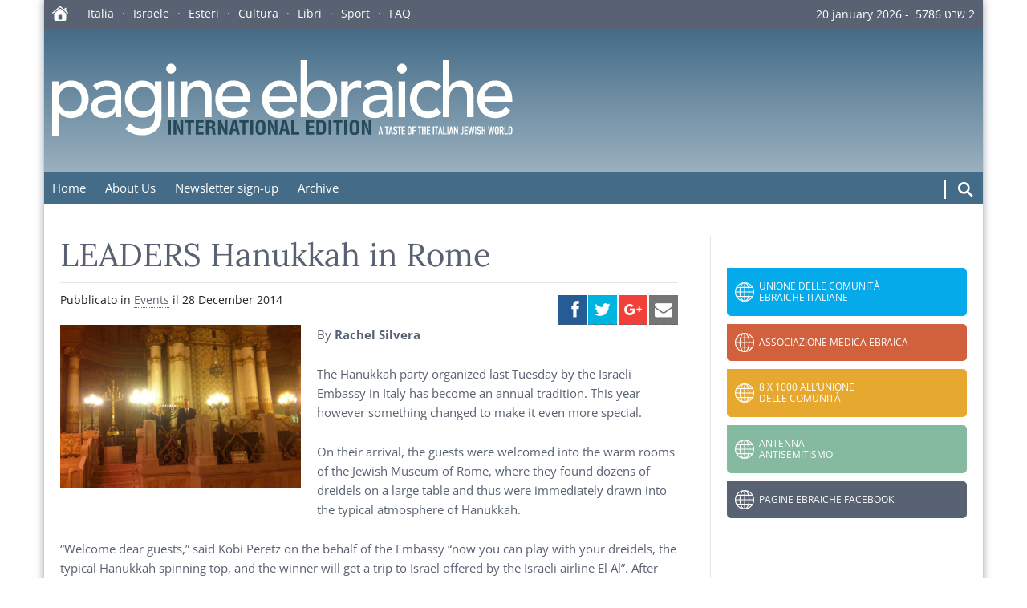

--- FILE ---
content_type: text/html; charset=UTF-8
request_url: https://moked.it/international/2014/12/28/leaders-hanukkah-in-rome/
body_size: 40751
content:
<!DOCTYPE html>
<html lang="en-US" class="no-js">
<head>
    <meta charset="UTF-8">

    <link rel="apple-touch-icon" sizes="180x180" type="image/png" href="https://moked.it/international/wp-content/themes/moked-2016/img/icons/apple-touch-icon.png">
    <link rel="icon" sizes="192x192" type="image/png" href="https://moked.it/international/wp-content/themes/moked-2016/img/icons/android-chrome-icon.png">
    <link rel="icon" sizes="96x96" type="image/png" href="https://moked.it/international/wp-content/themes/moked-2016/img/icons/favicon.png">

    <style>
        /*
        @import url('https://fonts.googleapis.com/css2?family=Lora:ital,wght@0,400;0,600;0,700;1,400;1,600;1,700&family=Open+Sans:ital,wght@0,400;0,700;1,400;1,700&display=swap');
        */

		@font-face {
			font-family: 'Lora';
			src: url('/wp-content/themes/moked-2016/fonts/Lora-Regular.ttf') format('truetype');
			font-weight: 400;
			font-style: normal;
		}
		@font-face {
			font-family: 'Lora';
			src: url('/wp-content/themes/moked-2016/fonts/Lora-Bold.ttf') format('truetype');
			font-weight: 700;
			font-style: normal;
		}
		@font-face {
			font-family: 'Lora';
			src: url('/wp-content/themes/moked-2016/fonts/Lora-Italic.ttf') format('truetype');
			font-weight: 400;
			font-style: italic;
		}
		
		@font-face {
			font-family: 'Open Sans';
			src: url('/wp-content/themes/moked-2016/fonts/OpenSans-Regular.ttf') format('truetype');
			font-weight: 400;
			font-style: normal;
		}
		@font-face {
			font-family: 'Open Sans';
			src: url('/wp-content/themes/moked-2016/fonts/OpenSans-Bold.ttf') format('truetype');
			font-weight: 700;
			font-style: normal;
		}
		@font-face {
			font-family: 'Open Sans';
			src: url('/wp-content/themes/moked-2016/fonts/OpenSans-Italic.ttf') format('truetype');
			font-weight: 400;
			font-style: italic;
		}
		@font-face {
			font-family: 'Open Sans';
			src: url('/wp-content/themes/moked-2016/fonts/OpenSans-BoldItalic.ttf') format('truetype');
			font-weight: 700;
			font-style: italic;
		}
    </style>

    <meta http-equiv="X-UA-Compatible" content="IE=edge">
    <meta name="viewport" content="width=device-width, initial-scale=1.0">
    <meta name="twitter:widgets:csp" content="on">

    <!-- Google GA4 tag (gtag.js) -->
    <script async src="https://www.googletagmanager.com/gtag/js?id=G-C01FZP9MPJ"></script>
    <script>
        window.dataLayer = window.dataLayer || [];
        function gtag(){dataLayer.push(arguments);}
        gtag('js', new Date());
        gtag('config', 'G-C01FZP9MPJ');
    </script>

    <meta name='robots' content='index, follow, max-image-preview:large, max-snippet:-1, max-video-preview:-1' />
	<style>img:is([sizes="auto" i], [sizes^="auto," i]) { contain-intrinsic-size: 3000px 1500px }</style>
	
	<!-- This site is optimized with the Yoast SEO plugin v26.0 - https://yoast.com/wordpress/plugins/seo/ -->
	<title>LEADERS Hanukkah in Rome  - Pagine Ebraiche International</title>
	<link rel="canonical" href="https://moked.it/international/2014/12/28/leaders-hanukkah-in-rome/" />
	<meta property="og:locale" content="en_US" />
	<meta property="og:type" content="article" />
	<meta property="og:title" content="LEADERS Hanukkah in Rome  - Pagine Ebraiche International" />
	<meta property="og:description" content="By Rachel Silvera The Hanukkah party organized last Tuesday by the Israeli Embassy in Italy has become an annual tradition. This year however something changed to make it even more special. On their arrival, the guests were welcomed into the warm rooms of the Jewish Museum of Rome, where they found dozens of dreidels on&hellip; leggi&nbsp;" />
	<meta property="og:url" content="https://moked.it/international/2014/12/28/leaders-hanukkah-in-rome/" />
	<meta property="og:site_name" content="Pagine Ebraiche International" />
	<meta property="article:published_time" content="2014-12-28T19:29:49+00:00" />
	<meta property="og:image" content="http://moked.it/international/files/2014/12/hanukkah-300x203.png" />
	<meta name="author" content="admin" />
	<meta name="twitter:card" content="summary_large_image" />
	<meta name="twitter:label1" content="Written by" />
	<meta name="twitter:data1" content="admin" />
	<meta name="twitter:label2" content="Est. reading time" />
	<meta name="twitter:data2" content="4 minutes" />
	<script type="application/ld+json" class="yoast-schema-graph">{"@context":"https://schema.org","@graph":[{"@type":"WebPage","@id":"https://moked.it/international/2014/12/28/leaders-hanukkah-in-rome/","url":"https://moked.it/international/2014/12/28/leaders-hanukkah-in-rome/","name":"LEADERS Hanukkah in Rome - Pagine Ebraiche International","isPartOf":{"@id":"https://moked.it/international/#website"},"primaryImageOfPage":{"@id":"https://moked.it/international/2014/12/28/leaders-hanukkah-in-rome/#primaryimage"},"image":{"@id":"https://moked.it/international/2014/12/28/leaders-hanukkah-in-rome/#primaryimage"},"thumbnailUrl":"http://moked.it/international/files/2014/12/hanukkah-300x203.png","datePublished":"2014-12-28T19:29:49+00:00","author":{"@id":"https://moked.it/international/#/schema/person/723f5746de4ea0e08fab5790d734e554"},"breadcrumb":{"@id":"https://moked.it/international/2014/12/28/leaders-hanukkah-in-rome/#breadcrumb"},"inLanguage":"en-US","potentialAction":[{"@type":"ReadAction","target":["https://moked.it/international/2014/12/28/leaders-hanukkah-in-rome/"]}]},{"@type":"ImageObject","inLanguage":"en-US","@id":"https://moked.it/international/2014/12/28/leaders-hanukkah-in-rome/#primaryimage","url":"https://moked.it/international/files/2014/12/hanukkah.png","contentUrl":"https://moked.it/international/files/2014/12/hanukkah.png","width":612,"height":416},{"@type":"BreadcrumbList","@id":"https://moked.it/international/2014/12/28/leaders-hanukkah-in-rome/#breadcrumb","itemListElement":[{"@type":"ListItem","position":1,"name":"Home","item":"https://moked.it/international/"},{"@type":"ListItem","position":2,"name":"LEADERS Hanukkah in Rome"}]},{"@type":"WebSite","@id":"https://moked.it/international/#website","url":"https://moked.it/international/","name":"Pagine Ebraiche International","description":"A Taste of the Italian Jewish World","potentialAction":[{"@type":"SearchAction","target":{"@type":"EntryPoint","urlTemplate":"https://moked.it/international/?s={search_term_string}"},"query-input":{"@type":"PropertyValueSpecification","valueRequired":true,"valueName":"search_term_string"}}],"inLanguage":"en-US"},{"@type":"Person","@id":"https://moked.it/international/#/schema/person/723f5746de4ea0e08fab5790d734e554","name":"admin","image":{"@type":"ImageObject","inLanguage":"en-US","@id":"https://moked.it/international/#/schema/person/image/","url":"https://secure.gravatar.com/avatar/cadb6747455b21c18b2cfb9aad35ab377cb4ba61ea46f6fba9fb91fd33059fde?s=96&d=mm&r=g","contentUrl":"https://secure.gravatar.com/avatar/cadb6747455b21c18b2cfb9aad35ab377cb4ba61ea46f6fba9fb91fd33059fde?s=96&d=mm&r=g","caption":"admin"},"url":"https://moked.it/international/author/admin/"}]}</script>
	<!-- / Yoast SEO plugin. -->


<link rel='stylesheet' id='colorbox-theme1-css' href='https://moked.it/international/wp-content/plugins/jquery-lightbox-for-native-galleries/colorbox/theme1/colorbox.css?ver=1.3.14' type='text/css' media='screen' />
<link rel='stylesheet' id='wp-block-library-css' href='https://moked.it/international/wp-includes/css/dist/block-library/style.min.css?ver=6.8.3' type='text/css' media='all' />
<style id='classic-theme-styles-inline-css' type='text/css'>
/*! This file is auto-generated */
.wp-block-button__link{color:#fff;background-color:#32373c;border-radius:9999px;box-shadow:none;text-decoration:none;padding:calc(.667em + 2px) calc(1.333em + 2px);font-size:1.125em}.wp-block-file__button{background:#32373c;color:#fff;text-decoration:none}
</style>
<style id='global-styles-inline-css' type='text/css'>
:root{--wp--preset--aspect-ratio--square: 1;--wp--preset--aspect-ratio--4-3: 4/3;--wp--preset--aspect-ratio--3-4: 3/4;--wp--preset--aspect-ratio--3-2: 3/2;--wp--preset--aspect-ratio--2-3: 2/3;--wp--preset--aspect-ratio--16-9: 16/9;--wp--preset--aspect-ratio--9-16: 9/16;--wp--preset--color--black: #000000;--wp--preset--color--cyan-bluish-gray: #abb8c3;--wp--preset--color--white: #ffffff;--wp--preset--color--pale-pink: #f78da7;--wp--preset--color--vivid-red: #cf2e2e;--wp--preset--color--luminous-vivid-orange: #ff6900;--wp--preset--color--luminous-vivid-amber: #fcb900;--wp--preset--color--light-green-cyan: #7bdcb5;--wp--preset--color--vivid-green-cyan: #00d084;--wp--preset--color--pale-cyan-blue: #8ed1fc;--wp--preset--color--vivid-cyan-blue: #0693e3;--wp--preset--color--vivid-purple: #9b51e0;--wp--preset--gradient--vivid-cyan-blue-to-vivid-purple: linear-gradient(135deg,rgba(6,147,227,1) 0%,rgb(155,81,224) 100%);--wp--preset--gradient--light-green-cyan-to-vivid-green-cyan: linear-gradient(135deg,rgb(122,220,180) 0%,rgb(0,208,130) 100%);--wp--preset--gradient--luminous-vivid-amber-to-luminous-vivid-orange: linear-gradient(135deg,rgba(252,185,0,1) 0%,rgba(255,105,0,1) 100%);--wp--preset--gradient--luminous-vivid-orange-to-vivid-red: linear-gradient(135deg,rgba(255,105,0,1) 0%,rgb(207,46,46) 100%);--wp--preset--gradient--very-light-gray-to-cyan-bluish-gray: linear-gradient(135deg,rgb(238,238,238) 0%,rgb(169,184,195) 100%);--wp--preset--gradient--cool-to-warm-spectrum: linear-gradient(135deg,rgb(74,234,220) 0%,rgb(151,120,209) 20%,rgb(207,42,186) 40%,rgb(238,44,130) 60%,rgb(251,105,98) 80%,rgb(254,248,76) 100%);--wp--preset--gradient--blush-light-purple: linear-gradient(135deg,rgb(255,206,236) 0%,rgb(152,150,240) 100%);--wp--preset--gradient--blush-bordeaux: linear-gradient(135deg,rgb(254,205,165) 0%,rgb(254,45,45) 50%,rgb(107,0,62) 100%);--wp--preset--gradient--luminous-dusk: linear-gradient(135deg,rgb(255,203,112) 0%,rgb(199,81,192) 50%,rgb(65,88,208) 100%);--wp--preset--gradient--pale-ocean: linear-gradient(135deg,rgb(255,245,203) 0%,rgb(182,227,212) 50%,rgb(51,167,181) 100%);--wp--preset--gradient--electric-grass: linear-gradient(135deg,rgb(202,248,128) 0%,rgb(113,206,126) 100%);--wp--preset--gradient--midnight: linear-gradient(135deg,rgb(2,3,129) 0%,rgb(40,116,252) 100%);--wp--preset--font-size--small: 13px;--wp--preset--font-size--medium: 20px;--wp--preset--font-size--large: 36px;--wp--preset--font-size--x-large: 42px;--wp--preset--spacing--20: 0.44rem;--wp--preset--spacing--30: 0.67rem;--wp--preset--spacing--40: 1rem;--wp--preset--spacing--50: 1.5rem;--wp--preset--spacing--60: 2.25rem;--wp--preset--spacing--70: 3.38rem;--wp--preset--spacing--80: 5.06rem;--wp--preset--shadow--natural: 6px 6px 9px rgba(0, 0, 0, 0.2);--wp--preset--shadow--deep: 12px 12px 50px rgba(0, 0, 0, 0.4);--wp--preset--shadow--sharp: 6px 6px 0px rgba(0, 0, 0, 0.2);--wp--preset--shadow--outlined: 6px 6px 0px -3px rgba(255, 255, 255, 1), 6px 6px rgba(0, 0, 0, 1);--wp--preset--shadow--crisp: 6px 6px 0px rgba(0, 0, 0, 1);}:where(.is-layout-flex){gap: 0.5em;}:where(.is-layout-grid){gap: 0.5em;}body .is-layout-flex{display: flex;}.is-layout-flex{flex-wrap: wrap;align-items: center;}.is-layout-flex > :is(*, div){margin: 0;}body .is-layout-grid{display: grid;}.is-layout-grid > :is(*, div){margin: 0;}:where(.wp-block-columns.is-layout-flex){gap: 2em;}:where(.wp-block-columns.is-layout-grid){gap: 2em;}:where(.wp-block-post-template.is-layout-flex){gap: 1.25em;}:where(.wp-block-post-template.is-layout-grid){gap: 1.25em;}.has-black-color{color: var(--wp--preset--color--black) !important;}.has-cyan-bluish-gray-color{color: var(--wp--preset--color--cyan-bluish-gray) !important;}.has-white-color{color: var(--wp--preset--color--white) !important;}.has-pale-pink-color{color: var(--wp--preset--color--pale-pink) !important;}.has-vivid-red-color{color: var(--wp--preset--color--vivid-red) !important;}.has-luminous-vivid-orange-color{color: var(--wp--preset--color--luminous-vivid-orange) !important;}.has-luminous-vivid-amber-color{color: var(--wp--preset--color--luminous-vivid-amber) !important;}.has-light-green-cyan-color{color: var(--wp--preset--color--light-green-cyan) !important;}.has-vivid-green-cyan-color{color: var(--wp--preset--color--vivid-green-cyan) !important;}.has-pale-cyan-blue-color{color: var(--wp--preset--color--pale-cyan-blue) !important;}.has-vivid-cyan-blue-color{color: var(--wp--preset--color--vivid-cyan-blue) !important;}.has-vivid-purple-color{color: var(--wp--preset--color--vivid-purple) !important;}.has-black-background-color{background-color: var(--wp--preset--color--black) !important;}.has-cyan-bluish-gray-background-color{background-color: var(--wp--preset--color--cyan-bluish-gray) !important;}.has-white-background-color{background-color: var(--wp--preset--color--white) !important;}.has-pale-pink-background-color{background-color: var(--wp--preset--color--pale-pink) !important;}.has-vivid-red-background-color{background-color: var(--wp--preset--color--vivid-red) !important;}.has-luminous-vivid-orange-background-color{background-color: var(--wp--preset--color--luminous-vivid-orange) !important;}.has-luminous-vivid-amber-background-color{background-color: var(--wp--preset--color--luminous-vivid-amber) !important;}.has-light-green-cyan-background-color{background-color: var(--wp--preset--color--light-green-cyan) !important;}.has-vivid-green-cyan-background-color{background-color: var(--wp--preset--color--vivid-green-cyan) !important;}.has-pale-cyan-blue-background-color{background-color: var(--wp--preset--color--pale-cyan-blue) !important;}.has-vivid-cyan-blue-background-color{background-color: var(--wp--preset--color--vivid-cyan-blue) !important;}.has-vivid-purple-background-color{background-color: var(--wp--preset--color--vivid-purple) !important;}.has-black-border-color{border-color: var(--wp--preset--color--black) !important;}.has-cyan-bluish-gray-border-color{border-color: var(--wp--preset--color--cyan-bluish-gray) !important;}.has-white-border-color{border-color: var(--wp--preset--color--white) !important;}.has-pale-pink-border-color{border-color: var(--wp--preset--color--pale-pink) !important;}.has-vivid-red-border-color{border-color: var(--wp--preset--color--vivid-red) !important;}.has-luminous-vivid-orange-border-color{border-color: var(--wp--preset--color--luminous-vivid-orange) !important;}.has-luminous-vivid-amber-border-color{border-color: var(--wp--preset--color--luminous-vivid-amber) !important;}.has-light-green-cyan-border-color{border-color: var(--wp--preset--color--light-green-cyan) !important;}.has-vivid-green-cyan-border-color{border-color: var(--wp--preset--color--vivid-green-cyan) !important;}.has-pale-cyan-blue-border-color{border-color: var(--wp--preset--color--pale-cyan-blue) !important;}.has-vivid-cyan-blue-border-color{border-color: var(--wp--preset--color--vivid-cyan-blue) !important;}.has-vivid-purple-border-color{border-color: var(--wp--preset--color--vivid-purple) !important;}.has-vivid-cyan-blue-to-vivid-purple-gradient-background{background: var(--wp--preset--gradient--vivid-cyan-blue-to-vivid-purple) !important;}.has-light-green-cyan-to-vivid-green-cyan-gradient-background{background: var(--wp--preset--gradient--light-green-cyan-to-vivid-green-cyan) !important;}.has-luminous-vivid-amber-to-luminous-vivid-orange-gradient-background{background: var(--wp--preset--gradient--luminous-vivid-amber-to-luminous-vivid-orange) !important;}.has-luminous-vivid-orange-to-vivid-red-gradient-background{background: var(--wp--preset--gradient--luminous-vivid-orange-to-vivid-red) !important;}.has-very-light-gray-to-cyan-bluish-gray-gradient-background{background: var(--wp--preset--gradient--very-light-gray-to-cyan-bluish-gray) !important;}.has-cool-to-warm-spectrum-gradient-background{background: var(--wp--preset--gradient--cool-to-warm-spectrum) !important;}.has-blush-light-purple-gradient-background{background: var(--wp--preset--gradient--blush-light-purple) !important;}.has-blush-bordeaux-gradient-background{background: var(--wp--preset--gradient--blush-bordeaux) !important;}.has-luminous-dusk-gradient-background{background: var(--wp--preset--gradient--luminous-dusk) !important;}.has-pale-ocean-gradient-background{background: var(--wp--preset--gradient--pale-ocean) !important;}.has-electric-grass-gradient-background{background: var(--wp--preset--gradient--electric-grass) !important;}.has-midnight-gradient-background{background: var(--wp--preset--gradient--midnight) !important;}.has-small-font-size{font-size: var(--wp--preset--font-size--small) !important;}.has-medium-font-size{font-size: var(--wp--preset--font-size--medium) !important;}.has-large-font-size{font-size: var(--wp--preset--font-size--large) !important;}.has-x-large-font-size{font-size: var(--wp--preset--font-size--x-large) !important;}
:where(.wp-block-post-template.is-layout-flex){gap: 1.25em;}:where(.wp-block-post-template.is-layout-grid){gap: 1.25em;}
:where(.wp-block-columns.is-layout-flex){gap: 2em;}:where(.wp-block-columns.is-layout-grid){gap: 2em;}
:root :where(.wp-block-pullquote){font-size: 1.5em;line-height: 1.6;}
</style>
<link rel='stylesheet' id='cmplz-general-css' href='https://moked.it/international/wp-content/plugins/complianz-gdpr/assets/css/cookieblocker.min.css?ver=1758635967' type='text/css' media='all' />
<link rel='stylesheet' id='sidebar-login-css' href='https://moked.it/international/wp-content/plugins/sidebar-login/build/sidebar-login.css?ver=1603730427' type='text/css' media='all' />
<link rel='stylesheet' id='style-css' href='https://moked.it/international/wp-content/themes/moked-2016/css/moked.css?ver=1.3.3' type='text/css' media='all' />
<link rel='stylesheet' id='moked-css' href='https://moked.it/international/wp-content/themes/moked-2016/style.css?ver=1.3.1' type='text/css' media='all' />
<link rel='stylesheet' id='moked_skin-css' href='https://moked.it/international/wp-content/themes/moked-2016/css/skin_international.css?ver=1.3.6' type='text/css' media='all' />
<link rel='stylesheet' id='yarppRelatedCss-css' href='https://moked.it/international/wp-content/plugins/yet-another-related-posts-plugin/style/related.css?ver=5.30.11' type='text/css' media='all' />
<script type="text/javascript" src="https://moked.it/international/wp-includes/js/jquery/jquery.min.js?ver=3.7.1" id="jquery-core-js"></script>
<script type="text/javascript" src="https://moked.it/international/wp-includes/js/jquery/jquery-migrate.min.js?ver=3.4.1" id="jquery-migrate-js"></script>
<script type="text/javascript" src="https://moked.it/international/wp-content/plugins/jquery-lightbox-for-native-galleries/colorbox/jquery.colorbox-min.js?ver=1.3.14" id="colorbox-js"></script>
<link rel="https://api.w.org/" href="https://moked.it/international/wp-json/" /><link rel="alternate" title="JSON" type="application/json" href="https://moked.it/international/wp-json/wp/v2/posts/1280" /><link rel="alternate" title="oEmbed (JSON)" type="application/json+oembed" href="https://moked.it/international/wp-json/oembed/1.0/embed?url=https%3A%2F%2Fmoked.it%2Finternational%2F2014%2F12%2F28%2Fleaders-hanukkah-in-rome%2F" />
<link rel="alternate" title="oEmbed (XML)" type="text/xml+oembed" href="https://moked.it/international/wp-json/oembed/1.0/embed?url=https%3A%2F%2Fmoked.it%2Finternational%2F2014%2F12%2F28%2Fleaders-hanukkah-in-rome%2F&#038;format=xml" />
<!-- jQuery Lightbox For Native Galleries v3.2.2 | http://www.viper007bond.com/wordpress-plugins/jquery-lightbox-for-native-galleries/ -->
<script type="text/javascript">
// <![CDATA[
	jQuery(document).ready(function($){
		$(".gallery").each(function(index, obj){
			var galleryid = Math.floor(Math.random()*10000);
			$(obj).find("a").colorbox({rel:galleryid, maxWidth:"95%", maxHeight:"95%"});
		});
		$("a.lightbox").colorbox({maxWidth:"95%", maxHeight:"95%"});
	});
// ]]>
</script>

    <style>
        em {
            font-style: italic;
        }

        .link-tool {
            height: 2.4rem;
        }

        .link-tool span {
            display: block;
            color: #fff;
            margin-right: .5em;
        }

        .link-tool .hide-on-mobile {
            display: none;
        }

        .mensile {
            margin-right: 1em;
            padding-right: .5em;
            border-right: 1px solid #fff;
        }

        .link-tool img {
            width: 2.4rem;
        }

        @media screen and (min-width: 768px) {
            .link-tool {
                display: flex;
            }

            .link-tool .hide-on-mobile {
                display: block;
            }
        }

        #menu-lab {
            display: flex;
        }

        #top-nav {
            display: flex;
            justify-content: space-between;
        }

        #top-menu {
            margin-bottom: 0 !important;
        }

        .site-tools {
            display: flex;
            padding-top: 1rem;
        }

        .search-form {
            display: flex;
            margin: 0;
        }

        .search-input {
            display: block;
            border: none !important;
            border-radius: 0 !important;
            border-left: .5px solid #fff !important;
            border-right: .5px solid #fff !important;
            margin: 0 1em;
            padding: 0 !important;
            height: 2.4rem !important;
            width: 0 !important;
            transition: width .7s ease-in-out;
            text-align: center;
            background-color: rgba(255,255,255,.1) !important;
            color: #fff;
        }

        .search-input::placeholder {
            color: rgba(255,255,255,.6)
        }

        .search-input.expanded {
            width: 15rem !important;
        }

        .search-submit {
            margin: 0 1em 0 0 !important;
            border: none !important;
            width: 2rem !important;
            height: 2.4rem !important;
            padding: 0 !important;
        }

        @media screen and (min-width: 1000px) {
            #menu-lab {
                display: none;
            }

            .search-input.expanded {
                width: 25rem !important;
            }
        }
    </style>

</head>
<body class="wp-singular post-template-default single single-post postid-1280 single-format-standard wp-theme-moked-2016 main-site site-pagine-ebraiche-international">
    <div class="mainpage"> 
        <header>
            <section class="top-bar">
                <a href="//moked.it/" title="Pagine Ebraiche - Moked">
                    <svg style="vertical-align:middle;margin-top:-2px" xmlns="http://www.w3.org/2000/svg" width="20" height="18"><path fill="#FEFEFE" fill-rule="evenodd" d="m10.528 3.075 6.898 5.795v7.359c0 .562-.161.997-.479 1.307-.317.31-.763.464-1.333.464H4.408c-.577 0-1.023-.153-1.344-.464-.318-.31-.475-.745-.475-1.307V8.87l6.898-5.795h1.04Zm1.044 7.44H8.454c-.41 0-.614.204-.614.613v5.44h4.346v-5.44c0-.41-.205-.614-.614-.614ZM10.02 0c.431 0 .825.15 1.187.45l4.283 3.596V2.348l.54-.551h.855l.54.551v3.323l2.327 1.954.248.577-.204.467-.486.175-.296-.076-.27-.187-8.267-6.949-.464-.2-.464.2-8.293 6.95-.26.186-.291.076-.519-.2L0 8.175l.263-.551L8.819.449C9.188.15 9.589 0 10.02 0Z"/></svg>
                </a>

                                <nav id="network-nav"> 
                <ul id="network-menu" class="menu"><li><a href="https://moked.it/category/italia/">Italia</a></li>
<li><a href="https://moked.it/category/israele/">Israele</a></li>
<li><a href="https://moked.it/category/esteri/">Esteri</a></li>
<li><a href="https://moked.it/category/cultura/">Cultura</a></li>
<li><a href="https://moked.it/category/cultura/libri/">Libri</a></li>
<li><a href="https://moked.it/category/sport/">Sport</a></li>
<li><a href="https://moked.it/faq-e-notiziari-arretrati/">FAQ</a></li>
</ul>                </nav>
                
                <time style="margin-top:-2px" datetime="2026-01-20T06:18:34+00:00">
                    20 january 2026&nbsp;-&nbsp;
                    <span dir="rtl"><span dir="rtl">2 &#1513;&#1489;&#1496; 5786</span></span>
                </time>
            </section>

            <section class="top">
                <a href="https://moked.it/international" title="Home">
                    <img alt="moked/מוקד il portale dell'ebraismo italiano" id="logo" src="https://moked.it/international/wp-content/themes/moked-2016/img/logo-international.svg?r=1.3">
                </a>
            </section>

            <nav id="top-nav">
                <input type="checkbox" name="menu-ctrl" id="menu-ctrl"><label id="menu-lab" for="menu-ctrl">Menu</label>
                <ul id="top-menu" class="menu"><li><a href="https://moked.it/international/">Home</a></li>
<li><a href="https://moked.it/international/about-us/">About Us</a></li>
<li><a href="https://moked.it/international/newsletter-sign-up/">Newsletter sign-up</a></li>
<li><a href="https://moked.it/international/?page_id=85">Archive</a></li>
</ul>
                <div class="site-tools">    
                    
                    <form role="search" method="get" class="search-form" name="searchForm" action="https://moked.it/international">
                        <input class="search-input" type="search" placeholder="cerca nel sito" value="" name="s">
                        <button class="search-submit" id="search-open">
                            <svg width="20" height="20" viewBox="0 0 16 16" xmlns="http://www.w3.org/2000/svg">
                                <path fill="#fff" d="M10.683 9.19L15 13.51 13.508 15 9.19 10.683c-.945.654-2.093 1.037-3.33 1.037C2.624 11.72 0 9.097 0 5.86 0 2.624 2.624 0 
                                5.86 0c3.237 0 5.86 2.624 5.86 5.86 0 1.237-.383 2.385-1.037 3.33zm-4.823.42c2.072 0 3.75-1.678 3.75-3.75 0-2.07-1.678-3.75-3.75-3.75-2.07 
                                0-3.75 1.68-3.75 3.75 0 2.072 1.68 3.75 3.75 3.75z"/>
                            </svg>
                        </button>
                    </form>

                    <script>
                        (function() {
                            let expand = {
                                searchInput: document.querySelector('.search-input'),
                                searchForm: document.querySelector('.search-form'),
                                expToggle: document.querySelector('.search-submit'),

                                initialize() {
                                    this.expToggle.addEventListener('click',
                                    (e) => {
                                        e.preventDefault();
                                        this.expand();
                                    }, false);
                                },

                                expand() {
                                    this.searchInput.classList.add('expanded');
                                    this.expToggle.addEventListener('click',
                                    () => {
                                        this.searchForm.submit();
                                    });
                                },
                            };
                            expand.initialize();
                        }());
                    </script>
                    
                </div>
            </nav>

        </header>
		<main>
			
			<section class="content">

								
				<article id="post-1280">
								
					<header>
						
						<h1>LEADERS Hanukkah in Rome</h1>
						
						<!-- post thumbnail -->
												<!-- /post thumbnail -->
												
						<aside class="meta">
							Pubblicato in <a href="https://moked.it/international/category/events/" rel="category tag">Events</a>							il <time datetime="2014-12-28T20:29:49+01:00">28 December 2014</time>
														
							<div class="social-box ssk-group">
								<a href="" id="top_facebook" class="ssk ssk-facebook"></a>
								<a href="" id="top_twitter" class="ssk ssk-twitter"></a>
								<a href="" id="top_google_plus" class="ssk ssk-google-plus"></a>
								<a href="" id="top_email" onclick="ga('send', 'event', 'SocialShare', 'click', 'Email');" class="ssk ssk-email needsclick"></a>
							</div>				
						</aside>	
	
					</header>
					
					<section>
						<p><a href="http://moked.it/international/files/2014/12/hanukkah.png"><img fetchpriority="high" decoding="async" src="http://moked.it/international/files/2014/12/hanukkah-300x203.png" alt="hanukkah" width="300" height="203" class="alignright size-medium wp-image-1281" srcset="https://moked.it/international/files/2014/12/hanukkah-300x203.png 300w, https://moked.it/international/files/2014/12/hanukkah.png 612w" sizes="(max-width: 300px) 100vw, 300px" /></a>By <strong>Rachel Silvera</strong></p>
<p>The Hanukkah party organized last Tuesday by the Israeli Embassy in Italy has become an annual tradition. This year however something changed to make it even more special. </p>
<p>On their arrival, the guests were welcomed into the warm rooms of the Jewish Museum of Rome, where they found dozens of dreidels on a large table and thus were immediately drawn into the typical atmosphere of Hanukkah. </p>
<p>&#8220;Welcome dear guests,” said Kobi Peretz on the behalf of the Embassy “now you can play with your dreidels, the typical Hanukkah spinning top, and the winner will get a trip to Israel offered by the Israeli airline El Al&#8221;. After the game, guests were able to visit the museum and learn a bit about the Jewish religion and the significance of the festival of Hanukkah. They could also visit the exposition, &#8220;First of all Italians&#8221;, dedicated to the role of the Roman Jews in the First World War. </p>
<p>The guests then moved into the Synagogue for the lighting of the seventh candle of the Menorah with the chief rabbi of Rome, Riccardo Di Segni, the ambassador of Israel Naor Gilon and rabbi Alberto Funaro. Kobi Regev, the Defence and Armed Forces Attaché of Israeli Embassy explained to the public the end of the dark period which is commemorated during the festival of Hanukkah: &#8220;In 167 BCE, the Maccabees fought to reconquer the Temple, desecrated by the Greeks who, guided by Antioco Epiphanes, had filled the land of Israel with idols and pagan symbols. This festival gives us the opportunity to open our hearts and show the world our courage. We are still alive thanks to this bravery. I want you to know that I am proud to be a soldier of the State of Israel and that I will fight again for the Jewish people&#8217;s right to exist&#8221;. </p>
<p>The president of the Jewish Community of Rome, Riccardo Pacifici also said, &#8220;Faced with the many guests who today are wearing their military uniforms, I have to remember the relationship of mutual solidarity that characterizes Italy and Israel. So many times we gathered together to mourn the death of our soldiers and our civilians. And I must remind you that in Jerusalem we planted a forest in memory of the fallen Italian soldiers in Nasiriya. I conclude by thanking the Italian police and army which did not abandon us and ensured the safety of our schools and our synagogues.&#8221; </p>
<p>The president of the Union of Italian Jewish Communities, Renzo Gattegna returned to the story of Hanukkah: &#8220;During the reign of the Seleucids, all the temples of Israel were desecrated; even the temple of Jerusalem was dedicated to Zeus. But the Jews were able to defeat the enemy and defend their identity. The event that we are celebrating today is therefore a symbol of the power of the spirit and light. Italy and Israel have always had a strong relationship and it is particularly interesting to think that both countries were created in 1948.<br />
In 1948 Italy promulgated its Constitution. Since that time Italy has had an easier existence than Israel as Israel is still fighting for its&#8217; survival. Today we must pray that the light shines over darkness again and that finally the peoples of the four corners of the Earth can live in peace.&#8221;</p>
<p>Ambassador Gilon highlighted the example of the story of the Maccabees, &#8220;Faced with the problems of life we have to do as our ancestors did; be strong and arm ourselves with hope.&#8221;</p>
<p> At the conclusion of the ceremony, rabbi Riccardo Di Segni added: &#8220;You have already explained what this holiday means, but I will try to add something. The Hanukkah period also coincides with the birth of the Jewish Community of Rome because, in an attempt to seek an alliance with the bitter enemies of the Greeks and the Romans this was the first exchange between them and the Israelites.<br />
It is also curious how the Book of Maccabees is canonical for Catholics but not for Jews. However this story is still celebrated by the Jewish people and not by others. But there is a reason for this: If the Maccabees had not fought for their freedom to worship, Judaism would no longer exist and would have not allowed Christianity to be created.” </p>
<div class='yarpp yarpp-related yarpp-related-website yarpp-template-list'>
<!-- YARPP List -->
<h3>Related posts:</h3><ol>
<li><a href="https://moked.it/international/2014/09/15/events-rome-jewish-festival-a-kabbalah-night-to-remember/" rel="bookmark" title="EVENTS – ROME JEWISH FESTIVAL A Kabbalah Night to Be Remembered">EVENTS – ROME JEWISH FESTIVAL A Kabbalah Night to Be Remembered</a></li>
<li><a href="https://moked.it/international/2014/07/14/news-italian-jewish-leaders-express-their-solidarity-with-israel/" rel="bookmark" title="NEWS   Italian Jewish Leaders Express Their Solidarity with Israel">NEWS   Italian Jewish Leaders Express Their Solidarity with Israel</a></li>
<li><a href="https://moked.it/international/2014/12/14/news-israel-to-expo-also-in-rome/" rel="bookmark" title="NEWS Israel to EXPO, also in Rome">NEWS Israel to EXPO, also in Rome</a></li>
<li><a href="https://moked.it/international/2014/12/14/italian-word-of-the-week-luci/" rel="bookmark" title="Italian Word of the Week LUCI">Italian Word of the Week LUCI</a></li>
</ol>
</div>
					</section>
					
					<footer>
											</footer>
					
				</article>
	
			
			</section>

				

		<aside class="related">
			<!-- Begin Mailchimp Signup Form -->
<link href="//cdn-images.mailchimp.com/embedcode/classic-10_7.css" rel="stylesheet" type="text/css">
<style type="text/css">
	#mc_embed_signup {
		background-color: #e2e6eb;
		margin: 2vh 0;
	}
	
	#mc_embed_signup h2 {
		text-align: center;
	}
	
	#newsletter_icon {
		display: block;
		margin: 20px auto 20px auto;
	}
	
	#mc-embedded-subscribe-form input[type=checkbox]{display: inline; width: auto;margin-right: 10px;}
	#mergeRow-gdpr {margin-top: 20px;}
	#mergeRow-gdpr fieldset label {font-weight: normal;}
	#mc-embedded-subscribe-form .mc_fieldset{border:none;min-height: 0px;padding-bottom:0px;}
</style>
<div id="mc_embed_signup">
<form action="https://moked.us12.list-manage.com/subscribe/post?u=97ebe9f08a07fbd119338f996&amp;id=184decc457" method="post" id="mc-embedded-subscribe-form" name="mc-embedded-subscribe-form" class="validate" target="_blank" novalidate>
    <div id="mc_embed_signup_scroll">

	<h2>Iscriviti ai nostri notiziari</h2>
<div class="mc-field-group">
	<label for="mce-EMAIL">Indirizzo Email  <span class="asterisk">*</span>
</label>
	<input type="email" value="" name="EMAIL" class="required email" id="mce-EMAIL">
</div>
<div class="mc-field-group input-group">
    <strong>I nostri notiziari</strong>
    <ul>
		<li><input type="checkbox" value="16" name="group[18681][16]" id="mce-group[18681]-18681-4"><label for="mce-group[18681]-18681-4">Pagine Ebraiche 24, il notiziario quotidiano di metà giornata</label></li>
		<li><input type="checkbox" value="1" name="group[18681][1]" id="mce-group[18681]-18681-0"><label for="mce-group[18681]-18681-0">Pagine Ebraiche International, il notiziario settimanale in inglese</label></li>
	</ul>
</div>
<div id="mergeRow-gdpr" class="mergeRow gdpr-mergeRow content__gdprBlock mc-field-group">
    <div class="content__gdpr">
        <label>Consensi</label>
        <p>Seleziona il modo in cui vuoi essere contattato da Unione delle Comunità Ebraiche Italiane:</p>
        <fieldset class="mc_fieldset gdprRequired mc-field-group" name="interestgroup_field">
		<label class="checkbox subfield" for="gdpr_30301"><input type="checkbox" id="gdpr_30301" name="gdpr[30301]" value="Y" class="av-checkbox gdpr"><span>Newsletter</span> </label>
<!-- 		<label class="checkbox subfield" for="gdpr_30305"><input type="checkbox" id="gdpr_30305" name="gdpr[30305]" value="Y" class="av-checkbox gdpr"><span>Email diretta</span> </label> -->
        </fieldset>
        <p class="mc-note">Usiamo Mailchimp come piattaforma per la realizzazione e l'invio dei nostri notiziari. Con l'iscrizione le tue informazioni saranno trasferite a Mailchimp per l'elaborazione. Scopri di più sulla <a href="https://mailchimp.com/legal/" target="_blank">privacy di Mailchimp</a>.</p>
    </div>
</div>
	<div id="mce-responses" class="clear">
		<div class="response" id="mce-error-response" style="display:none"></div>
		<div class="response" id="mce-success-response" style="display:none"></div>
	</div>    <!-- real people should not fill this in and expect good things - do not remove this or risk form bot signups-->
    <div style="position: absolute; left: -5000px;" aria-hidden="true"><input type="text" name="b_97ebe9f08a07fbd119338f996_184decc457" tabindex="-1" value=""></div>
    <div class="clear"><input type="submit" value="Iscriviti" name="subscribe" id="mc-embedded-subscribe" class="button"></div>
    </div>
</form>
</div>
<script type='text/javascript' src='//s3.amazonaws.com/downloads.mailchimp.com/js/mc-validate.js'></script><script type='text/javascript'>(function($) {window.fnames = new Array(); window.ftypes = new Array();fnames[0]='EMAIL';ftypes[0]='email';fnames[1]='FNAME';ftypes[1]='text';fnames[2]='LNAME';ftypes[2]='text';fnames[3]='ADDRESS';ftypes[3]='address';fnames[4]='PHONE';ftypes[4]='phone';}(jQuery));jQuery.noConflict(true);</script>
<!--End mc_embed_signup-->		</aside>


		</main>	



		<!-- sidebar -->
		<aside class="sidebar">

			
			<div class="widget">
			<nav class="partner-nav partner-nav-aside"><ul id="menu-network-menu" class=""><li class="celeste"><a target="_blank" href="https://www.ucei.it/">Unione delle Comunità <br>Ebraiche Italiane</a></li>
<li class="red"><a target="_blank" href="https://moked.it/ame/">Associazione Medica Ebraica</a></li>
<li class="yellow"><a target="_blank" href="https://www.ucei.it/otto-per-mille/">8 x 1000 all&#8217;Unione<br> delle Comunità</a></li>
<li class="green"><a target="_blank" href="https://www.osservatorioantisemitismo.it/">Antenna <br>Antisemitismo</a></li>
<li><a target="_blank" href="https://www.facebook.com/paginebraiche">Pagine Ebraiche Facebook</a></li>
</ul></nav>			</div>
			
		</aside>
		<!-- /sidebar -->

		
		<footer>

			<section>
				<nav class="footer-nav">
	                <ul id="footer-menu" class="menu"><li><a href="https://moked.it/international/about-us/">About Us</a></li>
<li><a rel="privacy-policy" href="https://moked.it/international/privacy/">Privacy</a></li>
<li><a href="https://moked.it/international/cookie-policy-eu/">Cookie Policy (EU)</a></li>
</ul>				</nav>
			</section>
			
			<section>
				<a href="http://ucei.it" title="UCEI – Unione delle Comunità Ebraiche Italiane" target="_blank">
					<img src="https://moked.it/international/wp-content/themes/moked-2016/img/logo-ucei.svg" style="width:130px;margin-bottom:20px" alt="UCEI – Unione delle Comunità Ebraiche Italiane">
				</a>
			</section>

			<section class="copyright">
				<p>Copyright &copy; 2026 moked – Reg. Tribunale di Roma 218/2009 ISSN 2037-1543</p>
			</section>
						
		</footer>
	
	</div>

	<script type="speculationrules">
{"prefetch":[{"source":"document","where":{"and":[{"href_matches":"\/international\/*"},{"not":{"href_matches":["\/international\/wp-*.php","\/international\/wp-admin\/*","\/international\/files\/*","\/international\/wp-content\/*","\/international\/wp-content\/plugins\/*","\/international\/wp-content\/themes\/moked-2016\/*","\/international\/*\\?(.+)"]}},{"not":{"selector_matches":"a[rel~=\"nofollow\"]"}},{"not":{"selector_matches":".no-prefetch, .no-prefetch a"}}]},"eagerness":"conservative"}]}
</script>
<script type="text/javascript" src="https://moked.it/international/wp-content/themes/moked-2016/js/social-share-kit.min.js" id="socialsharekit-js"></script>
			<script data-category="functional">
				window['gtag_enable_tcf_support'] = false;
window.dataLayer = window.dataLayer || [];
function gtag(){dataLayer.push(arguments);}
gtag('js', new Date());
gtag('config', '', {
	cookie_flags:'secure;samesite=none',
	
});
							</script>
			
		<!-- SocialShareKit -->
	<script type="text/javascript">SocialShareKit.init();</script>
	<!-- /SocialShareKit -->
			
	</body>
</html>


